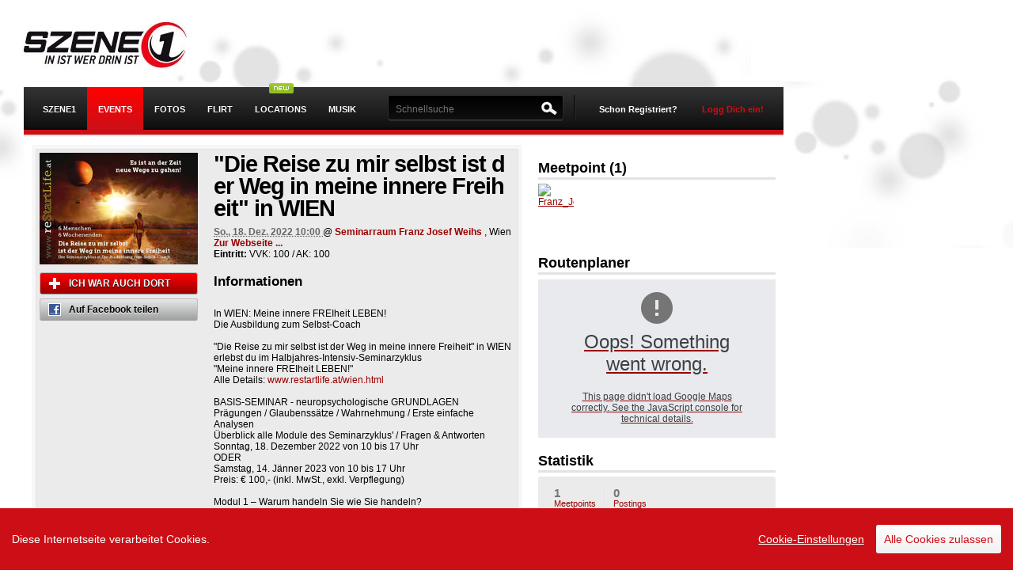

--- FILE ---
content_type: text/html; charset=UTF-8
request_url: https://www.szene1.at/event/die_reise_zu_mir_selbst_ist_der_weg_in_meine_inner_seminarraum_franz_josef_weihs_wien_18-12-2022-eid483147
body_size: 15290
content:
<!DOCTYPE html PUBLIC "-//W3C//DTD XHTML 1.0 Transitional//EN" "http://www.w3.org/TR/xhtml1/DTD/xhtml1-transitional.dtd"><html xmlns="http://www.w3.org/1999/xhtml" xml:lang="de-AT" lang="de-AT" xmlns:fb="https://www.facebook.com/2008/fbml">
    <head>
                <script src="https://static.szene1.at/js/firebase/firebase.min.js"></script>
        <script src="https://static.szene1.at/js/jquery/jquery.min.js"></script>
        <script src="https://static.szene1.at/js/jquery/jquery.cookie.js"></script>
        <script src="https://static.szene1.at/js/jquery/jquery.unveil.js"></script>
        <script src="https://static.szene1.at/js/responsive/presence.js"></script>
        <script src="https://static.szene1.at/js/jquerytools/tabs/tabs.js"></script>
        <script src="https://static.szene1.at/js/modernizr/modernizr-latest.js"></script>
        <script src="https://static.szene1.at/js/cookieconsent.js"></script>
        <script src="https://static.szene1.at/js/szene1.cookieconsent.2025-02.js"></script>
        <script src="https://cdn.id5-sync.com/api/1.0/id5-api.js"></script>
        <script src="https://imagesrv.adition.com/js/aut.js"></script>

        <script type="text/javascript">
            $.noConflict();
        </script>


        <meta http-equiv="Content-Type" content="text/html; charset=utf-8" />
<meta http-equiv="Content-Language" content="de" />
<meta name="google-site-verification" content="PRzff0LrwRc5xwQcUDWQ2-VeuwINSiMLM-HZhOS47EU" />
<meta name="author" content="Szene1.AT GmbH" />
<meta name="copyright" content="Szene1.AT GmbH" />
<meta name="robots" content="all" />

<meta property="fb:app_id" content="2739307172855146" />
<meta property="fb:admins" content="510576597"/>
<!--[if IE ]>
<meta http-equiv="X-UA-Compatible" content="IE=edge" >
<![endif]-->

<title>&quot;Die Reise zu mir selbst ist der Weg in meine innere Freiheit&quot; in WIEN - 18.12.2022 - Seminarraum Franz Josef Weihs</title><meta property="og:title" name="og:title" content=""Die Reise zu mir selbst ist der Weg in meine innere Freiheit" in WIEN - 18.12.2022 - Seminarraum Franz Josef Weihs" /><meta property="og:description" name="og:description" content="In WIEN: Meine innere FREIheit LEBEN! Die Ausbildung zum Selbst Coach Die Reise zu mir selbst ist der Weg in meine innere Freiheit in WIEN erlebst du im Halbjahres..." /><meta property="og:image" name="og:image" content="https://fsc.szene1.at/fijn/963674/fijn_963674.jpg" /><meta property="og:url" name="og:url" content="http://www.szene1.at/event/die_reise_zu_mir_selbst_ist_der_weg_in_meine_inner_seminarraum_franz_josef_weihs_wien_18-12-2022-eid483147" /><meta property="og:type" content="article" /><meta property="og:site_name" content="szene1.at" /><meta name="title" content=""Die Reise zu mir selbst ist der Weg in meine innere Freiheit" in WIEN - 18.12.2022 - Seminarraum Franz Josef Weihs" />
<meta name="description" content="In WIEN: Meine innere FREIheit LEBEN! Die Ausbildung zum Selbst Coach Die Reise zu mir selbst ist der Weg in meine innere Freiheit in WIEN erlebst du im Halbjahres..." />
<meta name="keywords" content="WIEN, Meine, FREIheit LEBEN, Die Ausbildung, Selbst Coach, Die Reise, Weg, Freiheit, WIEN, Halbjahres" />
<link rel="alternate" type="application/rss+xml" title="Szene1 Events RSS" href="/rss">
<link rel="alternate" type="application/rss+xml" title="Szene1 Sitemap" href="/sitemap.xml">
<link type="image/x-icon" rel="shortcut icon" href="https://static.szene1.at/favicon.ico" />
<link href="https://static.szene1.at/581877824030/styles/szene1/default.css" rel="stylesheet" type="text/css"/>

<!--[if lte IE 7]>
<link href="/styles/szene1/patch/iehacks.css" rel="stylesheet" type="text/css" />
<![endif]-->

<!-- headLink-->
<!-- buildStyleSheets-->
<!-- headScript-->
<!-- External Javascript from controllers, $this->js  -->
    <script type="text/javascript" src="https://static.szene1.at//js/prototype_1_7/min/prot_obfus_fixed.js"></script>
    <script type="text/javascript" src="https://static.szene1.at//js/v3_2/dist/szene1.js"></script>
    <script type="text/javascript" src="https://static.szene1.at//js/v3_2/vendor/detector.js"></script>
    <script type="text/javascript" src="https://static.szene1.at//js/translate_de.js"></script>
    <script type="text/javascript" src="https://static.szene1.at//js/v3_2/event.js"></script>
    <script type="text/javascript" src="https://apis.google.com/js/plusone.js"></script>


<!-- TODO: include fallback CSS with noscript tag -->
<!--[if (gte IE 6)&(lte IE 8)]>
  <script type="text/javascript" src="/js/v3_2/vendor/selectivizr.js"></script>
<![endif]-->

<script type="text/javascript">
//<!--
var sName = "s";document.domain = "szene1.at";var theChat = null;var Config={};Config.fac={fbAppId:2739307172855146,fbLocale:"de_DE"};Config.str={hsh:"92b07b86f4aa9605f68a178e3ecc17be",contxt:"23:",omode:"html"};
//-->
</script><!-- additionalHeaders-->
<script type="text/javascript">Stream.addContext("9:483147");</script><!-- end additionalHeaders-->

        <!-- GA_CODE -->
        

        <!-- Google tag (gtag.js) -->
        <script async src="https://www.googletagmanager.com/gtag/js?id=G-1J78FE9KS5"></script>
        <script>
            window.dataLayer = window.dataLayer || [];
            function gtag(){dataLayer.push(arguments);}
            gtag('js', new Date());

            gtag('config', 'G-1J78FE9KS5');
        </script>

                <meta name="viewport" content="width=device-width, initial-scale=1.0, maximum-scale=1.0,user-scalable=no">


                                    <link rel='stylesheet'  type="text/css" href='https://static.szene1.at/290591719775/styles/szene1/screen/responsive.css' />
                

            
            

            <script type="text/javascript">


                    var adition = adition || {};
                    adition.srq = adition.srq || []; // Load |srp|

                    (function () {

                        var script = document.createElement("script");
                        script.type = "text/javascript";
                        script.src = (document.location.protocol === "https:" ? "https:" : "http:") + "//imagesrv.adition.com/js/srp.js";
                        script.charset = "utf-8";
                        script.async = true;
                        var firstScript = document.getElementsByTagName("script")[0];
                        firstScript.parentNode.insertBefore(script, firstScript);


                    })()

                    adition.srq.push(function (api) {

                        //save a pointer to the api for reloading;
                        adition.api = api;


                        var width = window.innerWidth || document.documentElement.clientWidth;
                        api.setProfile("width", width.toString());



                        api.modules.setLoadingTimeout(3000);
                        api.registerAdfarm("ad1.adfarm1.adition.com")
                                .setProfile("sitepage", "szene1.at/ros")
                                .setProfile("region", "Oberoesterreich")
                                .setProfile("district", "Linz")
                                .setProfile("city", "Linz")
                        //.setProfile("searchterm", "Anleitung");

                        // Configure ad render slots
                        api.configureRenderSlot('superbanner').setContentunitId(3034116)
                        api.configureRenderSlot("sitebar").setContentunitId(3034118)
                        api.configureRenderSlot("sitebar-left").setContentunitId(4552139)
                        api.configureRenderSlot("mediumrectangle1").setContentunitId(3034119)
                        api.configureRenderSlot("mediumrectangle2").setContentunitId(3043463)
                        api.configureRenderSlot("understitial").setContentunitId(3888091)

                        const callback = (tcData, success) => {
                            console.log("callback ")

                            if (success && ((tcData.eventStatus === 'tcloaded') || (tcData.eventStatus === 'useractioncomplete'))) {
                                api.consentService.setGdprConsent(tcData.tcString)
                                    .setGdpr(1)
                                    .setGdprPd(1);

                                if (tcData.purpose.consents[1] === true) {
                                    api.setProfile("consent", "optin");
                                } else {
                                    api.setProfile("consent", "optout");
                                }
                                console.log("api.load().completeRendering()");
                                api.load().completeRendering();

                            } else if (success && tcData.eventStatus === 'cmpuishown') {
                                api.consentService.setGdprConsent(tcData.tcString)
                                    .setGdpr(1)
                                    .setGdprPd(1);

                                api.setProfile("consent", "unknown");
                                console.log("api.load().completeRendering()");
                                api.load().completeRendering();

                            } else {
                                console.log("error while loading cmp");
                                console.log(tcData);
                            }

                        }

                        i = 1;

                        function gettcfapi() {
                            // wait up to 5000 ms
                            if (i < 100) {
                                try {
                                    __tcfapi('addEventListener', 2, callback);
                                } catch (e) {
                                    i = i + 1;
                                    setTimeout(gettcfapi, 50);
                                }
                            } else {
                                console.log("__tcfapi not set, abort.");
                            }
                        }

                        gettcfapi();

                    })


                </script>
                <script type="text/javascript">
                  (function() {
                    // beware of scope of id5Instance and myId5
                    var myId5;
                    var id5Instance = ID5.init({partnerId: 1668}).onAvailable(function(status) {;
                      // ... do something ...
                      myId5 = status.getUserId();
                    });
                  })();
                </script>

            
        <script type='text/javascript'>
                var googletag = googletag || {};
                googletag.cmd = googletag.cmd || [];
                (function () {
                    var gads = document.createElement('script');
                    gads.async = true;
                    gads.type = 'text/javascript';
                    var useSSL = 'https:' == document.location.protocol;
                    gads.src = (useSSL ? 'https:' : 'http:') +
                            '//www.googletagservices.com/tag/js/gpt.js';
                    var node = document.getElementsByTagName('script')[0];
                    node.parentNode.insertBefore(gads, node);
                })();
        </script>

        <style>
            .ccb__edit {
                padding: 0!important;
                margin: 0 !important;
                margin-right: 15px!important;
                border: 0 !important;
                color: #fff !important;
                font-weight: 400 !important;
                text-shadow: none !important;
                text-decoration: underline!important;
            }
            .consent-give {
                padding: 10px!important;
                margin: 0 !important;
                border: 0 !important;
                color: #CC0F16 !important;
                font-weight: 400 !important;
                text-shadow: none !important;
                text-decoration: none !important;
            }
            .ccm__cheading__close {
                padding: 0!important;
                margin: 0 !important;
                border: 0 !important;
                color: #888 !important;
                font-weight: 400 !important;
                text-shadow: none !important;
                text-decoration: none!important;
            }
            .ccm__tab-trigger {
                padding-bottom: 17px !important;
                padding-left: 56px !important;
                padding-right: 35px !important;
                padding-top: 17px !important;
                margin: 0 !important;
                border: 0 !important;
                color: #333 !important;
                font-weight: 400 !important;
                text-shadow: none !important;
                text-decoration: none!important;
                width: 100% !important;
            }
            .ccm__footer #ccm__footer__consent-modal-submit, .ccm__footer .consent-give {
                padding: 13px!important;
                margin: 0 !important;
                border: 0 !important;
                background: #CC0F16 !important;
                color: #fff !important;
                font-weight: 400 !important;
                text-shadow: none !important;
                text-decoration: none !important;
            }
            .ccm__footer #ccm__footer__consent-modal-submit {
                margin-right: 10px !important;
            }
            .ccm__switch-group {
                padding: 1px 6px !important;
                margin: 0 10px !important;
                border: 0 !important;
                font-weight: 400 !important;
                text-shadow: none !important;
                text-decoration: none !important;
                background: none!important;
                width: 40px!important;;
                height: 20px!important;;
            }
        </style>

        <script async src="https://pagead2.googlesyndication.com/pagead/js/adsbygoogle.js?client=ca-pub-3655090599741652" crossorigin="anonymous"></script>

    </head>
    <body id="szene1" class=" event-detail-page "  >


        
        <div id="pagewrapper" >
            <!-- start: skip link navigation -->
            <a class="skip" href="#navigation_skip" title="skip link" accesskey="1">Skip to the navigation</a><span class="hideme">.</span>
            <a class="skip" href="#content_skip" title="skip link" accesskey="2">Skip to the content</a><span class="hideme">.</span>
            <a class="skip" href="#footer_skip" title="skip link" accesskey="3">Skip to the footer</a><span class="hideme">.</span>
            <!-- end: skip link navigation -->

                        <script type='text/javascript'>
//DblxMuM('Sky');
</script><div id='sitebar-left' class=' adition-ad' style='position:fixed;top:184px;left:10%;'><script type='text/javascript'>  adition.srq.push(function(api){ api.renderSlot('sitebar-left');})</script></div><span class='DblxMuM_end'></span>            
            <!-- beginn: #page -->
            <div id="page">
                <!-- beginn: header -->
                <div id="header">
                    <div id="logo">
                        <h1><a href="/" title="Szene1.at">Szene1.at</a></h1>
                    </div>

                                            <script type='text/javascript'>
//DblxMuM('Super');
</script><div id='superbanner' class=' adition-ad' style=''><script type='text/javascript'>  adition.srq.push(function(api){ api.renderSlot('superbanner');})</script></div><span class='DblxMuM_end'></span>                    
                </div>
                <!-- end: header -->
                <!-- beginn: #navigation -->
                <a id="navigation_skip" name="navigation"></a>
                <div id="navigation_wrapper">
                    <div id="navigation">
                        <div id="menu-button" style="display: none;"><span class="bar"></span><span class="bar"></span><span class="bar"></span></div>
                        <div id="navigation_main" class="clearfix">
    <form action="" name="szene1_mainlogout" method="post" id="szene1_mainlogout">
                        <input type="hidden" value="1" name="logout_do" />
    </form>
    <ul id="nav">

        
        <h3>Menu</h3>

        
        <li  class=" home mobile"  >
            <a id="menu1" href="/" class=" start" ><span class="mobile-only">Startseite</span><span class="desktop-only">Szene1</span></a>
            <ul>
                <li><a href="/search/user/online" >Online User</a></li>
                <li class=""><a href="/search" >Suche</a></li>
                <li><a href="/search/user" >Usersuche</a></li>
                <li class=""><a href="http://forum.szene1.at" target="_blank">Forum</a></li>
                <li><a href="/community/groups" >Gruppen</a></li>
                <li><a href="https://www.szene1.at/hauraus" >Kleinanzeiger</a></li>
                <li><a href="/community/horoscope" >Horoskop</a></li>
                <li><a href="/partyfun/?ref=sm">Fun</a></li>
                <li><a href="/sprueche/?ref=sm">Sprüche</a></li>
            </ul>
        </li>

                <li class="selected events mobile"  >
            <a id="menu2" class="selected events mobile" href="/events">Events</a>
            <ul>
                <li class="mobile"><a href="/events/freikarten" >Freikarten</a></li>
                <li><a href="/eventcenter" >Event eintragen</a></li>
                <!--				<li><a href="/tv" >Szene1.Tv</a></li> -->
                <li><a href="/scotty" >&Ouml;BB Anfahrt</a></li>
            </ul>
        </li>



                <li class=" photos mobile" >
            <a id="menu3"	class=" photos" href="/photos">Fotos</a>
        </li>


                <li class=" flirtfinder mobile">
            <a id="menu5"	class=" flirtfinder " href="/flirtfinder/?ref=mm">Flirt</a>
            <ul>
                <li><a href="/flirtfinder/?ref=sm">Flirtfinder</a></li>
                <li class="mobile" ><a href="/search/usersingle/?sfind=true&ref=mainmenu&searchAge=18&searchAgeTo=29&searchOnlineUser=yes&searchUserpic=yes&searchLovestate=1,5,6,7,9,12" >Online Singles</a></li>
                <li class="mobile" ><a href="/search/usersingle/?sfind=true&ref=mainmenu&searchAge=18&searchAgeTo=29&searchOnlineUser=yes&searchUserpic=yes&searchLovestate=1,5,6,7,9,12" >Singlesuche</a></li>
            </ul>
        </li>

                <li  class="" >
            <div class="status_new" style="position:absolute; top:-5px; right:30px; left:auto;"></div>
            <a  class="" href="/locations" >Locations</a>
        </li>


                <li class=" musik mobile"><a id="menu4" class=" musik" href="/musik/?ref=mm ">Musik</a></li>

                <li class=" locations mobile mobile-only"><a id="menu25"	class=" locations" href="/locations">Locations</a></li>

        <li class="more mobile mobile-only ">
            <h3 class="expandable-label">Mehr <span class="expandable-handle"></span></h3>

            <ul class="expandable-content">
                <li class="mobile" ><a href="/search/user/online" >Online User</a></li>
                <li class="mobile" ><a href="/search/user" >Usersuche</a></li>
                <li class="mobile" ><a href="/community/groups" >Gruppen</a></li>
                <li class="mobile" ><a href="/community/advertisement" >Kleinanzeiger</a></li>
                <li class="mobile" ><a href="/community/horoscope" >Horoskop</a></li>
            </ul>
        </li>

        



        <li class="more mobile mobile-only ">
            <h3 class="expandable-label"> <span class="expandable-handle"></span></h3>

            <ul class="expandable-content">
                <li class="mobile mobile-only " ><a href="/site/imprint" >Impressum</a></li>

            </ul>
        </li>

    </ul>
</div>
<div id="user-panel" >
        <!-- 4 testing -->
    <div id="register">
        <a href="/register" class="signin register" title="Registrierung">Schon Registriert?</a>
        <a href="/login" class="signin" id="signin-op" title="Login">Logg Dich ein!</a>
    </div>
    <div id="menu-signin">
        <form method="post" id="szene1_mainlogin" name="szene1_mainlogin" class="box-form" action="" onsubmit="Login.doLogin(this.id);" >
            <p>
                <label for="szene1_login_user">Username/Email</label>
                <input id="szene1_mainlogin_user" name="szene1_login_user" value="" title="username" tabindex="4" type="text" />
            </p>
            <p>
                <label for="szene1_login_pass">Password</label>
                <input id="szene1_mainlogin_pass" name="szene1_login_pass" value="" AUTOCOMPLETE="off" title="password" tabindex="5" type="password" onfocus="Login.observeLogin('szene1_mainlogin')" />
            </p>
            <p class="remember">
                <input id="signin-submit" tabindex="6" value="LOGIN" class="button red" type="submit" />
                <input id="szene1_mainlogin_save" name="szene1_login_save" tabindex="7" value="true" checked="checked" type="checkbox" />
                <label for="szene1_mainlogin_save">Speichern</label>
                <input id="szene1_mainlogin_hash" name="szene1_login_hash" type="hidden"   value="" />
                <input  name="login_do" value="1" type="hidden" />
            </p>
            <!--<p class="facebook-login">
                <a href="/service/facebook" class="fb_login_button fb_button fb_button_large"><span class="fb_button_text">Mit Facebook anmelden</span></a>            </p>-->
            <p class="forgot">
                <a href="/password" id="resend_password_link" title="Passwort vergessen?">Passwort vergessen?</a>
            </p>
            <p class="forgot-username">
                <a href="/register" id=forgot_username_link title="Noch nicht registriert?" >Noch nicht registriert?</a>
            </p>
        </form>
    </div>
    
</div>

<div id="szene1TopSearch" >
    <form onsubmit="return false;" action="" method="post" name="szene1TopSearchForm" class="" id="szene1TopSearchForm">
        <label class="searchLabel" for="topSearchId">Suchen:</label>
                <input type="text" value="" name="s" id="topSearchId" class="szene1TopSearchField"  autocomplete="off" placeholder="Schnellsuche" />
<!--        <input type="hidden" value="user" name="szene1SearchTypeElement" id="szene1SearchType"/>
<input type="hidden" value="/community/search" name="szene1SearchUrlElement" id="szene1SearchUrl"/>-->
<!--        <input type="submit" value="" title="" alt="SUCHEN" name="submit"  onfocus="this.blur()" class="searchButton blur"/>-->
    </form>
    <div id="search-top" class="" style="display:none;padding:5px; position:absolute; top:49px; right:-8px; width:620px; z-index:1000; background:#3B3A3B;">
        <div id="sResult" >
            <div class="col">
                <h4>Events</h4>
                <div id="sr_event"></div>
            </div>
            <div class="col">
                <h4>Fotos</h4>
                <div id="sr_photo"></div>
            </div>
            <div class="col">
                <h4>User</h4>
                <div id="sr_user"></div>
            </div>
        </div>
    </div>
</div>
<span class="navline"></span>

                        <div id="navigation-logo" style="display: none;">
                            <a href="/" title="Szene1.at"></a>
                        </div>
                    </div>
                    <div id="menu-help-bubble" style="display: none;">
                        <p>Das <b>Hauptmenu (Fotos, Events, Flirtfinder, ...)</b> findest du links oben, wenn du auf das Menuicon / Szene1 Logo tippst.
                        </p>
                        <a class="close-button">Close</a>
                    </div>
                </div>

                <!-- end: #navigation -->

                <!-- beginn: #content -->
                <a id="content_skip" name="content"></a>
                <div id="notifications"></div>                <!-- notification for ie 6+7 users -->
                				<!--[if lt IE 8]>
					 <script type="text/javascript">
					// menu selection
					$(document).observe("dom:loaded", function() {
						$('nav').childElements().each(function(element) {
							//console.log(element);
							$(element).observe('mouseover', function(e) {
					//			var ele = Event.findElement(e);
								element.addClassName('sfhover');
								});
							$(element).observe('mouseout', function(e) {
								element.removeClassName('sfhover');
							});
						});

					});
					/** end menu */
	 
					 function close_ob_Box() {
						$("ob_browser_update").remove();
						return false;
						}
					 function ob_seen() {
						close_ob_Box();
						new Ajax.Request('/scripts/ob_seen.php', {
						method: 'post'
						});
					 }
					 </script>
                <div class="box-dynamic highlight" id="ob_browser_update" style="margin-bottom:0px;width:950px;">
                                    <a class="icon-16-delete float-r" title="Close" href="#" onclick="ob_seen();"></a>
                                    <h2>Du verwendest einen veralteten und unsicheren Browser!</h2>
                               <div class="box-body clearfix">
                                   <style>
                                       #browserwahl{margin-top:10px;}
                                       #browserwahl li{float:left; display:inline;width: 150px;margin-right: 20px; padding:5px; height:180px;}
                                       #browserwahl li img{display:block; margin-bottom:10px;}
                                       #browserwahl .descr{display:block; height:80px;}
                                       #browserwahl .moreinfo{margin-bottom:10px;display:block; }
                                   </style>
                                   <span class="attention">Internet Explorer Versionen 6 und 7 werden von vielen Websiten
																				und auch von Szene1 nicht mehr unterstützt. Installiere einen der
																				vorgeschlagenen Browser um das moderne Internet sicher und problemlos nutzen zu können.
                                   </span>
                                   <ul id="browserwahl">
                                       <li><img src="/images/default/browser/Google_Chrome.png" alt="Google Chrome"/>
                                           <span class="descr">Ein schneller, neuer Browser von Google. Jetzt testen!</span>
                                           <span class="moreinfo">
                                               <a class="form_btn" target="_blank" href="http://www.google.com/chrome/intl/de/browserchoice/index.html" title="Google Chrome Information">Weitere Informationen</a>
                                           </span>
                                       </li>
                                       <li><img src="/images/default/browser/Mozilla_Firefox.png" alt="Mozilla Firefox"/>
                                           <span class="descr">Ihre Sicherheit hat höchste Priorität für Firefox. Firefox ist kostenlos, übernimmt nicht Ihren Computer und schützt Ihre Privatsphäre.</span>
                                           <span class="moreinfo">
                                               <a class="form_btn" target="_blank" href="http://browserchoice.mozilla.com/lang/de" title="Mozilla Firefox Information">Weitere Informationen</a>
                                           </span>
                                       </li>
                                       <li><img src="/images/default/browser/Opera_Webbrowser.png" alt="Opera WEbbrowser"/>
                                           <span class="descr">Der schnellste Browser der Welt. Sicher, leistungsstark und benutzerfreundlich mit ausgezeichnetem Datenschutz.</span>
                                           <span class="moreinfo">
                                               <a class="form_btn" target="_blank" href="http://www.opera.com/portal/choice/?language=de" title="Opera Webbrowser Information">Weitere Informationen</a>
                                           </span>
                                       </li>
                                       <li><img src="/images/default/browser/Safari.jpg" alt="Safari Apple WEbbrowser"/>
                                           <span class="descr">Safari für Windows von Apple. Der innovativste Browser der Welt.</span>
                                           <span class="moreinfo">
                                               <a class="form_btn" target="_blank" href="http://www.apple.com/de/safari/what-is.html?CID=APP-IE-EUDE-Safari-L1&cp=APP-IE-Safari-DE-L1" title="Safari Apple WEbbrowser Information">Weitere Informationen</a>
                                           </span>
                                       </li>
                                       <li><img src="/images/default/browser/Windows_Internet_Explorer_8" alt="Windows Internet Explorer 8"/>
                                           <span class="descr">Speziell für mehr Datenschutz und sicheres Surfen im Internet entwickelt. Kostenlos von Microsoft!</span>
                                           <span class="moreinfo">
                                               <a class="form_btn" target="_blank" href="http://www.microsoft.com/windows/internet-explorer/choice/default.aspx?lang=german" title="Windows Internet Explorer 8 Information">Weitere Informationen</a>
                                           </span>
                                       </li>
                                   </ul>
                               </div>

                </div>
               <![endif]-->
				
                <div id="content">

                    

                    <div class="yui-t6">	<div class="yui-main">          <div class="yui-b"><div id="94ac11e_2573" class="box-dynamic highlight" style="">
<div id="94ac11e_2573_body" class="box-body clearfix" >
<div class="flyercontainer">
				<div class="thumb-big">    <img id="eventFlyerThumb" src="https://fsc.szene1.at/fijt/963674/fijt_963674.jpg" style="cursor:pointer" onclick="uimage('https://fsc.szene1.at/fijn/963674/fijn_963674.jpg', this.alt)"  border="0" width="200" alt=""Die Reise zu mir selbst ist der Weg in meine innere Freiheit" in WIEN@Seminarraum Franz Josef Weihs" /><script language="javascript" type="text/javascript">
var currentId = 1;
function switchThumb(id) {
    image_thumb_urls = new Array;
image_thumb_urls[1] = "https://fsc.szene1.at/fijt/963674/fijt_963674.jpg";
    image_urls = new Array;
image_urls[1] = "https://fsc.szene1.at/fijn/963674/fijn_963674.jpg";
    $("eventFlyerThumb").src = image_thumb_urls[id];
    $("eventFlyerThumb").setAttribute('onclick','uimage("'+ image_urls[id]+'", this.alt)')
    $("eventFlyer").href = image_urls[id];
    $("eventFlyerZoom").href = image_urls[id];
    $("eventFlyerNavi"+currentId).removeClassName("ICON24_RW_PAGE");
    $("eventFlyerNavi"+currentId).addClassName("ICON24_BW_PAGE");
    $("eventFlyerNavi"+id).removeClassName("ICON24_BW_PAGE");
    $("eventFlyerNavi"+id).addClassName("ICON24_RW_PAGE");
    currentId = id;
}
</script>
</div>
				<div class="btncontainer"><a href="/register/ad/meetpoint" onclick="Login.doAjaxLogin();return false;" class="button red" title="ICH WAR AUCH DORT"><span class="icon-16-plus">&nbsp;</span>ICH WAR AUCH DORT</a><a href="https://www.facebook.com/sharer.php?u=http://www.szene1.at/event/die_reise_zu_mir_selbst_ist_der_weg_in_meine_inner_seminarraum_franz_josef_weihs_wien_18-12-2022-eid483147"
						 class="button"
						 target="_blank"
						 title=""Die Reise zu mir selbst ist der Weg in meine innere Freiheit" in WIEN share" ><span class="icon-16-facebook">&nbsp;</span>Auf Facebook teilen</a><div class="float-l mt"><g:plusone count="true" size="medium"></g:plusone></div><div class="eventLikeButton clearfix float-l" style="margin-top:5px;"><iframe src="https://www.facebook.com/plugins/like.php?href=http://www.szene1.at/event/die_reise_zu_mir_selbst_ist_der_weg_in_meine_inner_seminarraum_franz_josef_weihs_wien_18-12-2022-eid483147&amp;layout=button_count&amp;action=like" scrolling="no" frameborder="0" style="border:none; overflow:hidden; width:115px;height:30px" allowTransparency="true"></iframe></div></div>
</div><div class="vevent" style="margin-left:220px;margin-bottom:10px;">
	<h1 class="summary">"Die Reise zu mir selbst ist der Weg in meine innere Freiheit" in WIEN</h1>
	<p>
		<abbr class="dtstart" title="2022-12-18 10:00:00">So., 18. Dez. 2022 10:00
		</abbr>
		<span class="location">
						@ <a class="url" href="/event/483147/location"
				 title="Seminarraum Franz Josef Weihs" >Seminarraum Franz Josef Weihs</a>
						, Wien
		</span>
	</p><p><span>
		<a href="https://restartlife.at/wien.html" target="_blank" title="Zur Webseite ..." ><strong>Zur Webseite ...</strong></a>
	</span><br/><span class="entry"><strong>Eintritt:</strong> VVK: 100 / AK: 100</span></p><div  class="box-dropdown" >
		<h2>Informationen</h2><div id="event_description" ><br/>In WIEN: Meine innere FREIheit LEBEN!<br />Die Ausbildung zum Selbst-Coach<br /><br />&#34;Die Reise zu mir selbst ist der Weg in meine innere Freiheit&#34; in WIEN<br />erlebst du im Halbjahres-Intensiv-Seminarzyklus<br />&#34;Meine innere FREIheit LEBEN!&#34;<br />Alle Details: <a href="http://www.restartlife.at/wien.html" title="http://www.restartlife.at/wien.html" target="_blank">www.restartlife.at/wien.html</a> <br /><br />BASIS-SEMINAR - neuropsychologische GRUNDLAGEN<br />Prägungen / Glaubenssätze / Wahrnehmung / Erste einfache Analysen<br />Überblick alle Module des Seminarzyklus&#39; / Fragen & Antworten<br />Sonntag, 18. Dezember 2022 von 10 bis 17 Uhr<br />ODER<br />Samstag, 14. Jänner 2023 von 10 bis 17 Uhr<br />Preis: € 100,- (inkl. MwSt., exkl. Verpflegung)<br /><br />Modul 1 – Warum handeln Sie wie Sie handeln?<br />Modul 2 – Raus aus den alten Mustern<br />Modul 3 – Ein Nein bleibt ein Nein!<br />Modul 4 – Gefühle erfolgreich navigieren!<br />Modul 5 – Selbstwert trifft Selbstverantwortung<br />Modul 6 – Liebe dich selbst und du liebst das Leben!<br /><br />Danach kannst du:<br />Mit innerer Sicherheit FREI LEBEN,<br />Deine innere Freiheit leben,<br />Dich selbst l(i)eben und<br />Gesund, entspannt und glücklich durchstarten!<br /><br />Buchung:<br />Sie buchen das BASISSEMINAR - neuropsychologische GRUNDLAGEN in WIEN direkt per E-Mail an reStart Life unter <a href="https://restartlife.at/kontakt.html" title="https://restartlife.at/kontakt.html" target="_blank">https://restartlife.at/kontakt.html</a> oder +43 676 555 99 42<br /><br />Inhalte der einzelnen Module siehe:<br />Das reStart Life-Programm <a href="http://www.restartlife.at/programm.html" title="http://www.restartlife.at/programm.html" target="_blank">www.restartlife.at/programm.html</a><br /><br />„Nicht das Erzählte reicht, sondern das Erreichte zählt!“<br />Damit meine Kunden Verbesserungen umsetzen können, ist es mein Job für Klarheit zu Sorgen. Klarheit in der Ausrichtung, Klarheit in der Sprache und Klarheit im Tun.<br />Meine Seminare und Workshops helfen zu Tun und Umzusetzen und sind keine „blumigen Konzepte“ oder „heiße Luft Reden“.<br /><br />Das reStart Life - Programm gibt es seit 2012 auch in Seminarform und hat den Titel &#34;FREI LEBEN!&#34;.<br />Es dauert insgesamt 6 x 2 Tage (am Wochenende) für die Module 1 - 6.<br />Die Teilnehmerzahl ist auf durchschnittlich 6 Menschen beschränkt, um die entsprechenden individuellen Ent-Wicklungen auch erreichen zu können.<br /><br />Die aktuellen Termine für alle Module finden Sie hier:<br />Termine in WIEN<br /><a href="https://restartlife.at/wien.html" title="https://restartlife.at/wien.html" target="_blank">https://restartlife.at/wien.html</a> <br /><br />Sie haben volle Freiheit in Ihrer Entscheidung, wie weit Sie dieses Modul-Seminar besuchen wollen. Sie buchen und bezahlen jedes Modul einzeln. Die Anmeldung für das nächste Modul erfolgt erst, nachdem Sie das vorhergehende absolviert haben. <br /><br />&#34;Dieser Seminarzyklus ist das wirksamste Programm für die wunschgemäße Entwicklung Ihres Lebens!&#34;<br />Weitere Erfahrungsberichte: <a href="http://www.restartlife.at/erfahrungen.html" title="http://www.restartlife.at/erfahrungen.html" target="_blank">www.restartlife.at/erfahrungen.html</a><br /><br />Veranstaltungsort für die Seminare in WIEN ist der:<br />Seminarraum Franz Josef Weihs<br />Töllergasse 42/1/29<br />1210 Wien <br /><a href="http://www.restartlife.at/kontakt.html" title="http://www.restartlife.at/kontakt.html" target="_blank">www.restartlife.at/kontakt.html</a><br /><br />Da die Module aufeinander aufbauen, ist ein Quereinstieg nach dem 1. Modul nicht mehr möglich.<br />(Ausnahmen kann es geben, wenn Sie einen Zyklus nicht beendet haben und alle Teilnehmer der aktuellen Gruppe damit einverstanden sind.)<br /><br /><br />Seminar für Lebensentwicklung<br />Franz Josef Weihs<br />Töllergasse 42/1/29<br />1210 Wien<br />Tel. 0676 555 99 42<br /><a href="http://www.reStartLife.at" title="http://www.reStartLife.at" target="_blank">www.reStartLife.at</a><br />E-Mail unter <a href="https://restartlife.at/kontakt.html" title="https://restartlife.at/kontakt.html" target="_blank">https://restartlife.at/kontakt.html</a><br />Impressum unter <a href="https://restartlife.at/impressum.html" title="https://restartlife.at/impressum.html" target="_blank">https://restartlife.at/impressum.html</a><br /><br /></div></div></div >
 </div>
</div>
<div id="86942cfc9_8386" class="box-dynamic " style="">
<h3></h3><div id="86942cfc9_8386_body" class="box-body clearfix" >
<div data-display='plista_widget_outstream'></div><script type='text/javascript'>(function(p,f,t){t=t||'outstream';var s,g,d,x,n='script',a='data-display',m='PLISTA_OUTSTREAM',w=window;try{x=w.frameElement;w=x?w.top:w;if(x){d=w.document.createElement('div');d.setAttribute(a,'plista_widget_'+t);x.parentNode.insertBefore(d,x);}}catch(e){}if(!w[m]){w[m]={publickey:p,widgets:[t],dataMode:a,noCache:true,oncomplete:f,onwidgetinit:function(d){this.passback=!d.items.length}};s=w.document.createElement(n);g=w.document.getElementsByTagName(n)[0];s.async=true;s.type='text/javascript';s.src=(w.location.protocol==='https:'?'https:':'http:')+'//static.plista.com/async/'+m+'.js';g.parentNode.insertBefore(s,g);}}('60b61d3dbb8c1e3b8fe0628d', function() {if (this.passback) {/*passback code here*/}}));var i = '%i';</script><div class="wall-form clearfix"><form  method="post" accept-charset="UTF-8" class="box-form" id="wall_form" onsubmit="return false;">
                        <img style="width: 45px;  height: 45px; float: left" src="/images/szene1/icons/no-user-pic.jpg" />
                        <input type="submit" name="" value="Veröffentlichen" class="button float-r wall-button" id="wall-post-submit" />
                        <textarea id="wall-publish-text" name="wall-text" class="input" data-placeholder="Neuer Beitrag ..." ></textarea>
				<input type="hidden" name="wall-publish-text-value">
                        <span id="wall-privacy" class="textarea clearfix" 
			style="display:none;">
                        Sichtbar für <select name="wall-publish-priv" id="wall-publish-priv"><option value="0" selected="selected">Alle</option><option value="1">Freunde</option></select>
<input type="checkbox" name="wall-publish-ownwall" value="1" class="mt" id="wall-publish-ownwall" />
                        <label for="wall-publish-ownwall" class="name">Nicht auf meine Userpage</label>
                        </span>
                        <input type="hidden" name="wall-publish-geo-value" value="" id="wall-publish-geo-value" />
                        <input type="hidden" name="gfk" value="a760c48f2bdf622fa3" id="gfk" />
</form>
</div><ul id="userpage_wall" class="wall-list" style="margin-bottom:20px;"><li class="clearfix"><div class="wall-list-container timeline TimelineEvent_Meetpoint"><div class="wall-list-container test"><a
						title="Franz_Josef_Weihs"
						data-quickpage="/ajax/quickpage/user/Franz_Josef_Weihs"
						class="thumb"
						href="/user/Franz_Josef_Weihs/">
						<img alt="Franz_Josef_Weihs" class="lazy-load" src="/images/szene1/icons/no-user-pic.jpg" data-src="https://fsc.szene1.at/uptn/1217040/00000000000000/uptn_1217040.jpg" />
						</a><span class="wall-list-content"><a data-quickpage="/ajax/quickpage/user/Franz_Josef_Weihs"
                                                                title="Franz_Josef_Weihs"
                                                                class="user-name"
                                                                href="/user/Franz_Josef_Weihs/">
                                                                        Franz_Josef_Weihs</a>  <i>hat am <a href="/event/die_reise_zu_mir_selbst_ist_der_weg_in_meine_inner_seminarraum_franz_josef_weihs_wien_18-12-2022-eid483147">"Die Reise zu mir selbst ist der Weg in meine innere Freiheit" in WIEN</a> teilgenommen.</i><br /><ul class="default-list"></ul></span></div></li></ul><div id="addContent"></div><script type="text/javascript">new Timeline("userpage_wall",{"offset":false,"oType":9,"oId":"483147","type":"feed","filter":["news","activity"],"limit":15});</script>
 </div>
</div>
          </div>      </div>	<div class="yui-b"><div id="dded1e3ca_8509" class="box-dynamic adBannerContainer" style="">
<div id="dded1e3ca_8509_body" class="box-body clearfix" >
<script type='text/javascript'>
//DblxMuM('Medium');
</script><div id='mediumrectangle1' class=' adition-ad' style=''><script type='text/javascript'>  adition.srq.push(function(api){ api.renderSlot('mediumrectangle1');})</script></div><span class='DblxMuM_end'></span>
 </div>
</div>
<div id="dd85b0_4459" class="box-dynamic " style="">
<h3><a href="/event/die_reise_zu_mir_selbst_ist_der_weg_in_meine_inner_seminarraum_franz_josef_weihs_wien_18-12-2022-eid483147/meetpoint" title="">Meetpoint (<span class="mp_cnt">1</span>)</a></h3><div id="dd85b0_4459_body" class="box-body clearfix" >
    <ul class="event-meetpoint-list" id="event_meetpoint_483147"><li class="user "><a href="/user/Franz_Josef_Weihs" title="Franz_Josef_Weihs"data-quickpage="/ajax/quickpage/user/Franz_Josef_Weihs" ><img src="https://fsc.szene1.at/uptn/1217040/00000000000000/uptn_1217040.jpg" alt="Franz_Josef_Weihs" border="0" /><div class="name">Franz_Josef_Weihs</div></a></li>    </ul><div id="SCAOMeetpointPanel_9_483147">
    <form name="SCAOMeetpointPanelForm_9_483147" id="SCAOMeetpointPanelFormId_9_483147" action="https://www.szene1.at/event/die_reise_zu_mir_selbst_ist_der_weg_in_meine_inner_seminarraum_franz_josef_weihs_wien_18-12-2022-eid483147" method="post">
        <input type="hidden" name="SCAOAddOnTypeId_9_483147" value="9" />
        <input type="hidden" name="SCAOAddOnId_9_483147" value="483147" />
        <input type="hidden" name="SCAOLink_9_483147" value="http://www.szene1.at/event/die_reise_zu_mir_selbst_ist_der_weg_in_meine_inner_seminarraum_franz_josef_weihs_wien_18-12-2022-eid483147" />
        <input type="hidden" name="SCAOId" value="9_483147" />
        <input type="hidden" name="SCAOType" value="Meetpoint" />
        <input type="hidden" name="SCAOAct" id="SCAOActId" value="" />
    </form>
</div>

 </div>
</div>
<div id="e69556c_2597" class="box-dynamic adBannerContainer" style="">
<div id="e69556c_2597_body" class="box-body clearfix" >
<script type='text/javascript'>
//DblxMuM('Medium2');
</script><div id='mediumrectangle2' class=' adition-ad' style=''><script type='text/javascript'>  adition.srq.push(function(api){ api.renderSlot('mediumrectangle2');})</script></div><span class='DblxMuM_end'></span>
 </div>
</div>
<div id="2b74c2a960a_3948" class="box-dynamic " style="">
<h3><a href="/event/die_reise_zu_mir_selbst_ist_der_weg_in_meine_inner_seminarraum_franz_josef_weihs_wien_18-12-2022-eid483147/drive" title="Routenplaner" >Routenplaner</a></h3><div id="2b74c2a960a_3948_body" class="box-body clearfix" >
<a href="/event/die_reise_zu_mir_selbst_ist_der_weg_in_meine_inner_seminarraum_franz_josef_weihs_wien_18-12-2022-eid483147/drive" title="Seminarraum Franz Josef Weihs"><div id="location-map" style="height: 200px;"></div></a>
        <script>
                    function initialize() {

                        var locationCoordinates = new google.maps.LatLng(48.257908, 16.420601);
                        var mapOptions = {
                            zoom: 14,
                            center: locationCoordinates,
                            draggable: false,
                            disableDefaultUI: true,
                            scrollwheel: false

                        };


                        var map = new google.maps.Map(document.getElementById('location-map'), mapOptions);

                        var marker = new google.maps.Marker({
                            position: locationCoordinates,
                            map: map,
                            title: 'Seminarraum Franz Josef Weihs'
                        });

                    }

                    function loadScript() {
                        var script = document.createElement('script');
                        script.type = 'text/javascript';
                        script.src = 'https://maps.googleapis.com/maps/api/js?key=AIzaSyCtr7YYPlhzMvnHHCPVFBai7NdfXgsQxJY&v=3.exp&sensor=false&callback=initialize';
                        document.body.appendChild(script);
                    }
                    window.onload = loadScript;
        </script>
        
 </div>
</div>
<div id="8293a4e0_8830" class="box-dynamic " style="">
<h3>Statistik</h3><div id="8293a4e0_8830_body" class="box-body clearfix" >
<ul class="stats clearfix"><li>
				<a href="/event/die_reise_zu_mir_selbst_ist_der_weg_in_meine_inner_seminarraum_franz_josef_weihs_wien_18-12-2022-eid483147/meetpoint" class="count">
					<strong class="mp_cnt">1</strong>Meetpoints</a>
				</li><li>
				<a href="/event/die_reise_zu_mir_selbst_ist_der_weg_in_meine_inner_seminarraum_franz_josef_weihs_wien_18-12-2022-eid483147/comments" class="count">
					<strong>0</strong>Postings</a>
				</li></ul>
 </div>
</div>
	</div></div>
<script type="text/javascript">
    dataLayer.push({
        'Event-ID': '483147',
        'Location-ID': '126987',
    });
</script>


                <link type="text/css" rel="stylesheet" href="/js/video-js/video-js.css" />
                <script src="https://static.szene1.at/287888576996/js/video-js/video.js"></script>
                <script src="https://static.szene1.at/63243699119/js/videojs-youtube/youtube.js"></script>
                <script src="https://static.szene1.at/571668809491/js/responsive/videos-inline.js"></script>

            

                    <div class="clearme"></div>


                </div>
                <!-- end: #content -->

                <!-- beginn: #footer -->
                
                <a id="footer_skip" name="footer"></a>
                <div id="footer"><div class="box-dynamic" >
	<h4>Sitemap</h4>
	<ul id="sitemap" class="clearfix">
		<li><a href="/" title="Home">Szene1</a></li>
      <li><a href="/sitemap" title="Sitemap">Sitemap</a></li>
		<li><a href="/search">Suche</a></li>
		<li><a href="/search/user">User-Suche</a></li>
		<li><a href="/events">Events</a></li>
		<li><a href="/photos">Fotos</a></li>
		<li><a href="/neighborhood"  >Umgebung</a></li>
		<li><a href="/locations"  >Locations</a></li>
		<li><a href="/events/add"  >Event eintragen</a></li>
		<li><a href="/search/events/freikarten,upcoming"  >Freikarten</a></li>
		<li><a href="/search/event/gutscheine,upcoming"  >Gutscheine</a></li>
		<li><a href="/search/events/top"  >Top Events</a></li>
		<li><a href="/locations/add_location"  >Location eintragen</a></li>
		<li><a href="/tv">Szene1.TV</a></li>
		<li><a href="/community/forum"  target="_blank" >Forum</a></li>
		<li><a href="/community/advertisement"  >Kleinanzeiger</a></li>
		<li><a href="/community/groups"  >Gruppen</a></li>
		<li><a href="/community/horoscope"  >Horoskop</a></li>
		<li><a href="/sprueche"  >Spr&uuml;che</a></li>
		<li><a href="/games"  >Spiele</a></li>
	</ul>
</div>
<div class="box-dynamic"><h4>Tags</h4>
	<ul class="tags clearfix">
      <li><a rel="tag" href="/events/party" title="Party">Party</a></li>
      <li><a rel="tag" href="/events/die-party" title="Die Party">Die Party</a></li>
      <li><a rel="tag" href="/events/party-party" title="Party Party">Party Party</a></li>
      <li><a rel="tag" href="/events/festival" title="Festival">Festival</a></li>
      <li><a rel="tag" href="/photos/festival" title="Festival Fotos">Festival Fotos</a></li>
      <li><a rel="tag" href="/events/festivals" title="Festivals">Festivals</a></li>
      <li><a rel="tag" href="/events/veranstaltung" title="Veranstaltung">Veranstaltung</a></li>
      <li><a rel="tag" href="/photos/veranstaltung" title="Veranstaltung Fotos">Veranstaltung Fotos</a></li>
      <li><a rel="tag" href="/photos/2012" title="Veranstaltungen 2012">Veranstaltungen 2012</a></li>
      <li><a rel="tag" href="/events/nova-rock" title="Nova Rock">Nova Rock</a></li>
      <li><a rel="tag" href="/photos/nova-rock" title="Nova Rock Fotos">Nova Rock Fotos</a></li>
      <li><a rel="tag" href="/events/frequency" title="Frequency">Frequency</a></li>
      <li><a rel="tag" href="/photos/frequency" title="Frequency Fotos">Frequency Fotos</a></li>
      <li><a rel="tag" href="/events/wien" title="Events Wien">Events Wien</a></li>
      <li><a rel="tag" href="/photos/wien" title="Fotos Wien">Fotos Wien</a></li>
      <li><a rel="tag" href="/events/salzburg" title="Events Salzburg">Events Salzburg</a></li>
      <li><a rel="tag" href="/photos/salzburg" title="Fotos Salzburg">Fotos Salzburg</a></li>
      <li><a rel="tag" href="/events/steiermark" title="Events Steiermark">Events Steiermark</a></li>
      <li><a rel="tag" href="/photos/steiermark" title="Fotos Steiermark">Fotos Steiermark</a></li>
      <li><a rel="tag" href="/events/tirol" title="Events Tirol">Events Tirol</a></li>
      <li><a rel="tag" href="/photos/tirol" title="Fotos Tirol">Fotos Tirol</a></li>
      <li><a rel="tag" href="/events/niederösterreich" title="Events Niederösterreich">Events Niederösterreich</a></li>
      <li><a rel="tag" href="/photos/niederösterreich" title="Fotos Niederösterreich">Fotos Niederösterreich</a></li>
      <li><a rel="tag" href="/events/vorarlberg" title="Events Vorarlberg">Events Vorarlberg</a></li>
      <li><a rel="tag" href="/photos/vorarlberg" title="Fotos Vorarlberg">Fotos Vorarlberg</a></li>
      <li><a rel="tag" href="/events/burgenland" title="Events Burgenland">Events Burgenland</a></li>
      <li><a rel="tag" href="/photos/burgenland" title="Fotos Burgenland">Fotos Burgenland</a></li>
      <li><a rel="tag" href="/events/kärnten" title="Events Kärnten">Events Kärnten</a></li>
      <li><a rel="tag" href="/photos/kärnten" title="Fotos Kärnten">Fotos Kärnten</a></li>
      <li><a rel="tag" href="/events/oberösterreich" title="Events Oberösterreich">Events Oberösterreich</a></li>
      <li><a rel="tag" href="/photos/oberösterreich" title="Fotos Oberösterreich">Fotos Oberösterreich</a></li>
      <li><a rel="tag" href="/events/das-festival" title="Das Festival">Das Festival</a></li>
		
	</ul>
<!--		<div class="more-link"><a href="https://www.szene1.at/tags">Mehr</a></div>-->
</div>
<div class="box-dynamic"><h4>Top Events</h4>
	<ul class="tags clearfix">
		<li><a rel="tag" href="/event/metra_hornig_areal_graz_6-2-2026-eid485804" title="Metra - " >Metra - </a></li><li><a rel="tag" href="/event/metra_hornig_areal_graz_6-2-2026_3-eid485803" title="Metra - " >Metra - </a></li><li><a rel="tag" href="/event/fadi26_faschingsumzug_faschingsparty_schwanenstadt_faschingsumzug_schwanenstadt_schwanenstadt_17-2-2026-eid485781" title="FADI26 - Faschingsumzug & Faschingsparty Schwanenstadt" >FADI26 - Faschingsumzug & Faschingsparty Schwanenstadt</a></li><li><a rel="tag" href="/event/die_ultimative_ue30_party_gspusi_dein_tanz_flirtlokal_voecklabruck_31-1-2026-eid485751" title="Die Ultimative Ü30 Party" >Die Ultimative Ü30 Party</a></li><li><a rel="tag" href="/event/ready_for_the_weekend_at_2000s_2010s_club_the_loft_wien_17-1-2026-eid485714" title="Ready for the Weekend at 2000s & 2010s Club" >Ready for the Weekend at 2000s & 2010s Club</a></li><li><a rel="tag" href="/event/party_night_jedermann_schwanenstadt_10-1-2026_1-eid485668" title="Party Night" >Party Night</a></li><li><a rel="tag" href="/event/back_to_the_90%60s_die_party_zeitreise_clubbing_arena_sankt_georgen_im_attergau_10-1-2026-eid485775" title="Back to the 90`s - Die Party & Zeitreise" >Back to the 90`s - Die Party & Zeitreise</a></li><li><a rel="tag" href="/event/excalibur_der_letzte_tanz_excalibur_hartberg_10-1-2026-eid485789" title="Excalibur - Der Letzte Tanz!" >Excalibur - Der Letzte Tanz!</a></li><li><a rel="tag" href="/event/club_7_carneval_die_fette_faschings_fete_club_7_tanzschule_hippmann_wels_7-2-2026_1-eid485777" title="CLUB 7 Carneval - Die fette Faschings-Fete" >CLUB 7 Carneval - Die fette Faschings-Fete</a></li><li><a rel="tag" href="/event/masters_of_hardcore_vaz_st_poelten_sankt_poelten_14-2-2026_2-eid485785" title="Masters of Hardcore" >Masters of Hardcore</a></li><li><a rel="tag" href="/event/90ies_2000s_club_champagne_supernova_the_loft_wien_10-1-2026-eid485713" title="90ies & 2000s Club: Champagne Supernova!" >90ies & 2000s Club: Champagne Supernova!</a></li><li><a rel="tag" href="/event/die_lange_nacht_der_landjugend_2026_messegelaende_wels_wels_3-1-2026_1-eid485759" title="Die lange Nacht der Landjugend 2026" >Die lange Nacht der Landjugend 2026</a></li><li><a rel="tag" href="/event/suedwind_strassenfest_altes_akhuni_campus_wien_30-5-2026_1-eid485757" title="Südwind Straßenfest" >Südwind Straßenfest</a></li><li><a rel="tag" href="/event/dmx_live_the_pump_volksgarten_clubdisco_wien_innere_stadt_23-9-2005-eid22584" title="DMX Live The Pump" >DMX Live The Pump</a></li><li><a rel="tag" href="/event/the_hive_club_tour_club_tunnel_linz_30-4-2009-eid162419" title="The Hive Club Tour" >The Hive Club Tour</a></li>
	</ul>
</div>
<div class="box-dynamic"><h4>Top Locations</h4>
	<ul class="tags clearfix">
		<li><a rel="tag" href="/location/hardrockcafevienna" title="Hard Rock Cafe Vienna" >Hard Rock Cafe Vienna</a></li><li><a rel="tag" href="/event/485804/location" title="Hornig Areal" >Hornig Areal</a></li><li><a rel="tag" href="/event/485803/location" title="Hornig Areal" >Hornig Areal</a></li><li><a rel="tag" href="/event/485802/location" title="Hornig Areal" >Hornig Areal</a></li><li><a rel="tag" href="/location/theloftvienna" title="The Loft" >The Loft</a></li><li><a rel="tag" href="/event/485800/location" title="Messe Wien | Halle A & B | Eingang Foyer A" >Messe Wien | Halle A & B | Eingang Foyer A</a></li><li><a rel="tag" href="/event/478089/location" title="B10 Hagenberg" >B10 Hagenberg</a></li><li><a rel="tag" href="/event/485505/location" title="Ferdinand Porsche Erlebniswelten fahr(T)raum" >Ferdinand Porsche Erlebniswelten fahr(T)raum</a></li><li><a rel="tag" href="/location/cultureclub" title="Culture Club" >Culture Club</a></li><li><a rel="tag" href="/location/mezzanin" title="Mezzanin" >Mezzanin</a></li><li><a rel="tag" href="/event/482406/location" title="Excalibur" >Excalibur</a></li><li><a rel="tag" href="/event/485785/location" title="VAZ St. Pölten" >VAZ St. Pölten</a></li><li><a rel="tag" href="/event/485788/location" title="VAZ St. Pölten" >VAZ St. Pölten</a></li><li><a rel="tag" href="/event/485784/location" title="VAZ St. Pölten" >VAZ St. Pölten</a></li><li><a rel="tag" href="/event/485787/location" title="VAZ St. Pölten" >VAZ St. Pölten</a></li>
	</ul>
</div>
<div class="clearme"></div>

<ul id="copyright">
	<li>&copy; 2003-2026 SZENE1. All Rights Reserved </li>
    <li>| <a class="ccb__edit" style="color: rgb(0, 0, 238);text-decoration: underline;">Cookie-Einstellungen</a></li>
    <li>| <a href="/site/imprint">Impressum</a></li>
	<li>| <a href="/site/ad">Werbung</a></li>
	<li>| <a href="/site/terms">AGB</a></li>
	<li>| <a href="/site/terms/datenschutz">Datenschutz</a></li>
	<li>| <a href="/community/help">Hilfe/FAQs</a></li>
	<li>| <a href="https://hokify.at">Jobs</a></li>
	<li>| <a href="/site/verhaltenskodex">Codex</a></li>
	<li>| <a href="/community/appzone">API</a></li>
</ul>


<ul id="footerlinks">
    	<li><!-- Addtiger-->
<script src="https://ads.adtiger.de/adscript.php?pid=24330&ord=[timestamp]" type="text/javascript"></script>
<noscript>
 <a href="https://ads.adtiger.de/adnoclick.php?pid=24330&ord=[timestamp]" target="_top">
  <img src="https://ads.adtiger.de/adnoscript.php?pid=24330&ord=[timestamp]"
       alt="Hier klicken!" border="0" width="728" height="90" />
 </a>
</noscript>
<script type="text/javascript">
<!--
if(typeof(asm_initi) != "undefined"){asm_finishwriter();}
//-->
</script>
<!-- Addtiger ende--></li>
</ul>

                                    </div><!-- end: #footer -->

                <div id="fb-root"></div>



                <!-- end: #page -->
                <div id="chatPanel" class="clearfix hide" ></div>


                                    <script type='text/javascript'>
//DblxMuM('Sky');
</script><div id='sitebar' class=' adition-ad' style=''><script type='text/javascript'>  adition.srq.push(function(api){ api.renderSlot('sitebar');})</script></div><span class='DblxMuM_end'></span>                
            </div>


            <!-- STREAM begin -->
            <iframe width="1" height="1" id="app_channel" style="display: none;"></iframe>
            <div id="as_not_container" class="activity-widget" style="display:none;">
                <div id="as_not_cont" class="box-dynamic chat_widget highlight" style="margin:0px;">
                    <div class="box-body">
                        <div class="widget_head clearfix" id="as_not_cont_head">
                            <div class="widget_thumb"><span><img border="0" alt="" id="notContUserPic" /></span></div>
                            <div class="widget_title"><h3>Neue Aktvität</h3></div>
                            <div class="widget_icon floatRight">
                                <span title="close" class="icon-16-delete" id="as_not_cont_close">&nbsp;</span>
                                <span id="cnt_new_1283867949459953" style="display: none;" title="neue nachrichten" class="widget_counter_new floatRight"></span>
                                <span class="widget_icon floatRight"></span>
                            </div>
                        </div>
                        <div id="as_not_ch_widget_body" class="activity-content">
                            CONTENT
                        </div>
                    </div>
                </div>
            </div>
            <!-- STREAM end -->
            


            <div id="responsive-toggle" class="" style="display: none;">
                <a href="#" class="desktop-link toggle-link"  >Zur Desktop Version</a>
                <a href="#" class="mobile-link toggle-link" style="display: none;" >Zur mobilen Version</a>
                <!-- ADD Tiger -->
                                <!-- ADD Tiger -->
            </div>

        </div>

        <div id="mobile-navigation" class="mobile-navigation" ></div>



        <script src="https://static.szene1.at//js/responsive/responsive-design.js"></script>
        <script src="https://static.szene1.at/578155425004/js/responsive/ads.js"></script>




                <script src="https://static.plista.com/autoinit/60b61d3dbb8c1e3b8fe0628d/flyad.js"></script>
        



        <script type='text/javascript'>
            googletag.cmd.push(function () {
                googletag.defineSlot('/97222378/SZENE1-Interstititals', [1, 1], 'div-gpt-ad-1416942011794-0').addService(googletag.pubads());
                googletag.pubads().enableSingleRequest();
                googletag.enableServices();
            });
        </script>


        <!-- TODO remove, guess it is not needed anymore. -->
        <!-- SZENE1-Interstititals -->
        <div id='div-gpt-ad-1416942011794-0' style='width:1px; height:1px;'>
            <script type='text/javascript'>
                googletag.cmd.push(function () {
                    googletag.display('div-gpt-ad-1416942011794-0');
                });
            </script>
        </div>



        


        <script type="text/javascript" src="/js/ads.js?client=677"></script> <script type="text/javascript"> jQuery(document).ready(checkAds()); function checkAds(){if (document.getElementById('adsense')!=undefined){document.write("");}else{document.write("");}} </script>
                    <script src="https://static.szene1.at/513952917666/js/responsive/adblockerinfo.js"></script>
        
                    <script type='text/javascript'>
                1            </script>
        


    <script defer src="https://static.cloudflareinsights.com/beacon.min.js/vcd15cbe7772f49c399c6a5babf22c1241717689176015" integrity="sha512-ZpsOmlRQV6y907TI0dKBHq9Md29nnaEIPlkf84rnaERnq6zvWvPUqr2ft8M1aS28oN72PdrCzSjY4U6VaAw1EQ==" data-cf-beacon='{"version":"2024.11.0","token":"958c16b0a4ee4e00bca3280ef0969bab","r":1,"server_timing":{"name":{"cfCacheStatus":true,"cfEdge":true,"cfExtPri":true,"cfL4":true,"cfOrigin":true,"cfSpeedBrain":true},"location_startswith":null}}' crossorigin="anonymous"></script>
</body>
</html>
<!-- end92343834k98shk0j -->


--- FILE ---
content_type: text/css
request_url: https://static.szene1.at/581877824030/styles/szene1/default.css
body_size: -94
content:
@charset "UTF-8";
/******************************************************************
 * SZENE 1  - (X)HTML/CSS Framework
 *
 * @copyright       Copyright 2008, SZENE1.AT
 * @url             https://www.szene1.at
 * @version         0.0.4
 * @revision
 * @lastmod         $Date: 2010-12-16 10:00:00 +0200 $
 ******************************************************************/





/* Screen-Layout einbinden */
  @import url( navigation/nav_default.css);
  @import url( screen/base.css);
  @import url( screen/content.css);
  @import url( screen/form.css);



--- FILE ---
content_type: text/css
request_url: https://static.szene1.at/581877824030/styles/szene1/navigation/nav_default.css
body_size: 1938
content:
@charset "utf-8";

/* NAVIGATION */ /* MAIN */
#navigation {background:url(/images/szene1/navigation/bg_nav.png); }
#navigation_main {
    width: 450px;
    float: left;
    display: inline;
    line-height: 0;	
    font-size: 11px;
    letter-spacing:0px;
    font-weight:bold; 
    color:#000;
}

#navigation_main ul#nav {
    float: left;
    display: inline;
    margin: 0px 0px 0px 10px;
    padding: 0;
    height: 60px;
    position:relative;
    list-style: none inside none;
}

#navigation_main ul li {
    float: left;
    display: inline;
    margin: 0px;
    padding: 0px;	
    position:relative;
    text-shadow: black 0px 1px 0px;
}

#navigation_main ul li a {
    background: transparent;
    color: #FFF;
    display: block;
    font-weight: bold;
    margin: 0;
    padding: 18px 14px 22px;
    line-height: 20px;
    text-decoration: none;
    text-transform: uppercase;
    width: auto;
    cursor:pointer;
    white-space: nowrap;
}


#nav .mobile-only{
    display: none !important;    
}

.mobile-navigation .desktop-only{
    display: none !important;
}



#navigation_main h3{
    display: none;
}

.no-touch #navigation_main ul li:hover,
.no-touch #navigation_main ul li:focus,
.no-touch #navigation_main ul li:active,
#navigation_main ul li a.selected {
    background:url(/images/szene1/navigation/bg_nav.png) repeat-x scroll 100% -63px;
    color: #FFF;
    text-decoration: none;
    text-shadow:none;  }



/* Sub */


#navigation_main li ul {
    display: none;
    position: absolute;
    top: 55px;
    margin: 0 0 0 -999em;
    padding: 5px 0px;
    background-image: none;
    background-color: #CC0F16;
    color: #FFFFFF;
    list-style: none outside none;
    min-width: 150px;
    opacity: 0;
    z-index: 800;
    -o-transition-delay: 0;
    -o-transition-duration: 0.25s;
    -o-transition-property: opacity;
    -o-transition-timing-function: cubic-bezier(0, 0, 0.58, 1);
}
.no-touch #navigation_main li:hover ul,
.no-touch #navigation_main li:active ul,
.no-touch #navigation_main li:focus ul,
.no-touch #navigation_main li.sfhover ul{
    display: block;
    margin-left: 0;
    opacity: 1;
}

#navigation_main li ul li,
.no-touch #navigation_main li ul li:hover,
.no-touch #navigation_main li ul li:focus {
    background: none;
    float: none;
    font-size: 11px;
    margin: 0;
    padding: 0;
    display:block;
    height:33px;
    min-width: 150px;
}

#navigation_main li ul li + li {
    border-collapse: collapse;
    /*    border-top: 1px solid #FF473F;*/
    /*border-top: 1px solid #FD0101;*/
}

#navigation_main li ul a{
    background-image: none;
    color: #FFFFFF;
    display: block;
    height: auto;
    line-height: 1em;
    margin: 0;
    padding: 1em 3em 1em 1.5em;
    text-transform:none;
}

.no-touch  #navigation_main li ul a:hover,
.no-touch #navigation_main li ul a:focus,
.no-touch #navigation_main li ul a.sffocus{
    background-color: #990000;
    background-image: none;
    color: #FFFFFF;
}


#navigation .navline {
    border-left: 1px solid #040404;
    border-right: 1px solid #2F2F2F;
    display: block;
    float: right;
    height: 32px;
    margin: 10px 3px 1px;
    float:left;
    display:inline;
    padding:0px !important;
    width:0px !important;
}

.fixedbar {
    position: fixed !important;
    top:0px;
    z-index: 3000;
}

/* avoid clipping statusses when the navbar changes to fixed mode */
.fixedbar div.status_new, .fixedbar div.status_hot{
    top: 2px !important;
}   

/* 
 *  same heigt as navigation but stays in place when nav gets fixed
 *  so the page has always the same height 
 */
#navigation_wrapper{height: 63px;overflow: visible;}



/* USERPANEL New*/

#user-panel{ float:right; display:inline;color:#fff; position:relative;}
#user-panel .user-image { float:left; display:inline; width:40px; height:40px; padding:7px; overflow:hidden;}
#user-panel .user-image a { display:block;}
#user-panel .user-image a .username { display:none;}
#user-panel .alert-case {float:left;display:inline; position:relative;}
#user-panel .alert-case > li {float:left;display:inline; margin-right:0px; padding:0px; width:40px;position:relative;}
#user-panel .alert-case a { /*text-indent: -9999px;*/ padding:15px 7px 21px 7px; display:block;text-decoration:none; color:#FFF;}
#user-panel .alert-case a span { text-indent: -9999px;}

#user-panel .alert-case sup { position:absolute; right:3px; top:7px;
                              font-weight:bold; font-size:9px;
                              padding:2px 4px;
                              line-height:9px;
                              text-indent:0px;
                              -moz-border-radius: 2px;
                              -webkit-border-radius: 2px;
                              behavior: url(border-radius.htc);
                              background:#CC0F16;}
#user-panel .alert-case #up-friends sup {background:#A9BE21;}

#user-panel .alert-case li > ul{
    display:none;
    position: absolute;
    top: 60px;
    right:0px;
    margin: 0 0 0 -999em;
    padding: 5px 0px;   
    color: #FFFFFF;
    text-indent:0px;
    list-style: none outside none;
    min-width: 150px;
    opacity: 0;
    z-index: 900;
}
#user-mymenu,
.user-onlinefriends,
.user-requests,
.user-pns,
.user-timeline {background-color: #3B3A3B;}

.user-onlinefriends,
.user-requests,
.user-pns,
.user-timeline {width:300px;}

.user-onlinefriends {right:-68px !important;}
.user-requests {right:-158px !important;}
.user-pns {right:-113px !important;}
.user-timeline {right:-203px !important;}
#user-mymenu {right:-13px !important;}

#user-panel .alert-case li.selected {
    background:#3B3A3B;
}

#user-panel .alert-case li.sfhover #user-mymenu,
#user-panel .alert-case li.selected ul{
    display: block;
    margin-left: 0;
    opacity: 1;
}

#user-panel .alert-case li > ul {}
#user-panel .alert-case li > ul#user-mymenu li {
    background: none;
    float: none;
    font-size: 11px;
    margin: 0;
    padding: 0;
    display:block;
    height:33px;
    min-width: 150px;
}
#user-panel .alert-case li > ul#user-mymenu li a {
    text-shadow: black 0px 1px 0px;
    font-weight: bold;
    color: #FFFFFF;
    display: block;
    line-height: 1em;
    text-indent:0px !important;
    text-decoration:none;
    margin: 0;
    padding: 1em 3em 1em 1.5em;
}
.no-touch #user-panel .alert-case li > ul#user-mymenu li a:hover {
    background-color: #2F2F2F;
}
#user-panel .alert-case li > ul.user-pns li {
    /*padding: 1em 1.5em 1em 1.5em;*/
}
#user-panel .alert-case li > ul.user-requests li {
    /*padding: 1em 5.5em 1em 1.5em;*/
}
#user-panel .alert-case li > ul li{
    font-size:11px;
    color: #FFFFFF;
    display: block;
    line-height: 1em;
    text-indent:0px !important;
    margin: 0;
    padding: 0.5em 3em 0.5em 1.5em; /* to fix*/
    position:relative;
    border:none;
}
#user-panel .alert-case li > ul li.group{
    padding: 0.5em 0.5em 0.5em 1.5em;
    color: #CC0F16;
    font-weight: bold;
}
#user-panel .alert-case li > ul li span.action{
    position:absolute;
    top:8px;
    right:5px;
}
#user-panel .alert-case li > ul.user-onlinefriends li span.action {
    position:absolute;
    top:5px;
    right:5px;
}
#user-panel .alert-case li > ul li a{
    text-indent:0px !important;
    padding:0px;
}
#user-panel .alert-case li > ul li + li {
    border-collapse: collapse;
    border-top: 1px solid #040404;
}
.no-touch  #user-panel .alert-case li > ul li:hover {
    background-color: #2F2F2F;
}

#user-panel .alert-case li > ul.user-timeline li .user-list-content a {
    display:inline;
    /*	text-decoration: underline;*/
    /*	color: #CF0D16; */
    color: white;
    font-weight: bold;
}
#user-panel .alert-case li > ul.user-timeline li .user-list-content .timestamp {
    font-size:10px; color: #ccc;
}

#user-panel .alert-case li > ul .user-name {
    font-size: 1em;
    color:#FFF !important;
}


#user-panel .alert-case ul li:active,
#user-panel .alert-case ul li:hover,
#user-panel .alert-case ul li:visited,
#user-panel .alert-case ul li:focus{
    background-color: #666!important;
}

/* BREADCRUMB */
.breadcrumbs { display:block; padding:5px 0px; font-weight: bold; }
.breadcrumb-link { color:#757776; text-decoration:none; }






/**
 *  NavigationBar for touch devices
 */
.touch #navigation_main li.selected > ul{
    display: block;
    width: 400px;;
    padding-left: 20px;
    height: 1.7em;
    margin: 0;
    margin-left: -40px;
    opacity: 1;
    white-space: nowrap;
    -webkit-border-radius: 0px 0px 10px 10px;
    border-radius: 0px 0px 10px 10px;
}

.touch #navigation_main li.home.selected > ul{
    margin-left: -5px; 
    width: 560px;
}

.touch #navigation_main li.events.selected > ul{

    width: 350px;
}

.touch #navigation_main li.flirtfinder.selected > ul{

    width: 250px;
}

.touch #navigation_main li.partyfun.selected > ul{

    width: 330px;
}



.touch #navigation_main li.selected > ul li{
    display: block;
    float: left;
    min-width: 0;
    border-top: none;

}
.touch #navigation_main li.selected > ul li a{
    display: block;
    float: left;
    padding: 0.3em 0.7em;;
}

.touch #navigation_wrapper {
    padding-bottom: 20px;
    background-color: white;
}









/**
 * Responsive TAbbar
 */

.tabs-panel-container .tabs-panel-select-container{
    display: none;
}


.mobile-navigation{
    display: none !important;
}

--- FILE ---
content_type: text/javascript
request_url: https://static.szene1.at/571668809491/js/responsive/videos-inline.js
body_size: 1510
content:
jQuery(document).ready(function () {
    var unixTimestamp;

    if (typeof moment !== 'undefined') {
        unixTimestamp = moment().format('X');
    } else {
        if (!Date.now) {
            Date.now = function () {
                return new Date().getTime();
            }
        }
        unixTimestamp = Math.floor(Date.now() / 1000)

    }


    var playerHtml = '<video class="prerolled video-js vjs-default-skin" controls preload="auto" style="width:100%;"  height="220" data-setup=\'{ "techOrder": ["youtube"]}\'></video>';

    var videoPlugins = jQuery('#event_description object , #event_description iframe ');

    videoPlugins.each(function (index) {
        var objectPlugin = jQuery(this);
        objectPlugin.hide();
        var url = objectPlugin.find('embed').attr('src');
        if (!url) {
            url = objectPlugin.find('param[name=movie]').attr('value');
        }
        if (!url) {
            url = objectPlugin.attr('src');
        }
        if (url) {
            var player = jQuery(playerHtml);
            player.attr('src', url);
            var playerId = 'video_' + index;
            player.attr('id', playerId);
            objectPlugin.after(player);
            objectPlugin.remove();

            var targetPlayer = videojs(playerId);

            targetPlayer.ready(function () {
                this.play();
            });
        }
    })


    var vastUrl = 'https://ad1.adfarm1.adition.com/banner?sid=3214459&wpt=X&ts=' + unixTimestamp;

    var prerollRunning = true;


    var displayAd = function (ad) {

        var targetPlayerElement = jQuery('.prerolled');
        var targetPlayer = videojs(targetPlayerElement.attr('id'));

        targetPlayer.ready(function () {

//            this.play();

        });
        //    targetPlayer.pause();

        if (document.getElementById('adsense') == undefined) {
            return;
        }

        var adId = ad.attr('id');
        var mediaFile = jQuery(ad.find('InLine Creatives Creative Linear MediaFiles MediaFile').get(0));
        var duration = jQuery(ad.find('InLine Creatives Creative Linear Duration').get(0));




        if (mediaFile.length > 0) {
            targetPlayer.pause();
            var inlinePane = jQuery('<div id="preroll-inline-pane"  class="preroll-inline-pane dark"></div>');
            var videoPlayerElement = jQuery('<video id="preroll" class="video-js   vjs-default-skin"  autoplay >');


//            videoPlayerElement.attr('width', parseInt(mediaFile.attr('width')));
//            videoPlayerElement.attr('height', mediaFile.attr('height'));
            videoPlayerElement.attr('width', parseInt(targetPlayerElement.width()));
            videoPlayerElement.attr('height', targetPlayerElement.height());



            var videoSourceElement = jQuery('<source  />');
            videoSourceElement.attr('src', mediaFile.text());
            videoSourceElement.attr('type', mediaFile.attr('type'));
            videoPlayerElement.append(videoSourceElement);
            inlinePane.append(videoPlayerElement);






            targetPlayerElement.append(inlinePane);

            jQuery("#preroll").bind("ended", function () {
                inlinePane.remove();
                prerollRunning = false;
                targetPlayer.play();
            });


            //track google page view
            if (typeof _gaq !== 'undefined') {
                _gaq.push(['_trackEvent', 'Eventvideo', 'Show']);
            }

            //execute all hooks for impression tracking
            var startEvent = ad.find('Tracking[event=start]');
            if (startEvent.length > 0 && startEvent.text() && startEvent.text().length > 0) {
                var startUrl = startEvent.text();
                jQuery.get(startUrl, function (data) {
                });
            }


            var impressionTrackingElements = ad.find('Impression');
            impressionTrackingElements.each(function () {
                var impressionUrl = jQuery(this).text();
                jQuery.get(impressionUrl, function (data) {
                });
            })


            if (startEvent.length > 0 && startEvent.text() && startEvent.text().length > 0) {
                var startUrl = startEvent.text();
                jQuery.get(startUrl, function (data) {
                });
            }




            var clickThroughEvent = ad.find('VideoClicks ClickThrough');
            if (clickThroughEvent.length > 0 && clickThroughEvent.text() && clickThroughEvent.text().length > 0) {
                var clickThroughUrl = clickThroughEvent.text();
                jQuery("#preroll").addClass('clickable');
                jQuery("#preroll").bind("click", function () {
                    window.open(clickThroughUrl, '_blank');

                });

            }





            var progressBarElement = jQuery('<div class="progressbar   "  ><div class="progress"></div></div>');
            progressBarElement.css('width', targetPlayerElement.width());
            progressBarElement.css('left', 0);
            progressBarElement.css('top', targetPlayerElement.height() - 5);
            inlinePane.append(progressBarElement);


            var secondsElement = jQuery('<div class="progress-seconds" ></div>');
            secondsElement.css('width', targetPlayerElement.width());
            secondsElement.css('left', 0);
            secondsElement.css('top', 0);

            inlinePane.append(secondsElement);


            var progressIndicator = jQuery('#preroll-inline-pane .progressbar .progress');
            var secondsIndicator = jQuery('#preroll-inline-pane .progress-seconds');
            var video = jQuery('#preroll').get(0);

            var updateProgressBar = function () {
                if (!prerollRunning) {
                    return;
                }

                var duration = video.duration;
                var currentTime = video.currentTime;


                if (duration && currentTime) {
                    var timeLeft = duration - currentTime + 1;
                    if (timeLeft) {
                        var seconds = Math.floor(timeLeft % 60);
                        if (seconds < 10) {
                            seconds = '0' + seconds;
                        }
                        ;
                        var minutes = Math.floor(timeLeft / 60);
                        if (minutes < 10) {
                            minutes = '0' + minutes;
                        }
                        ;
                        secondsIndicator.text(minutes + ':' + seconds);
                    }


                    var percentage = 100 / (duration / currentTime);
                    progressIndicator.width(percentage + '%');
                }
                setTimeout(updateProgressBar, 50);

            }
            setTimeout(updateProgressBar, 50)




        }

    }


    var loadVAST = function (vastUrl) {

        jQuery.ajax({
            url: vastUrl,
            dataType: 'xml',
            success: function (data) {
                if (!data) {
                    return;
                }
                ;
                var xml = jQuery(data);


                var redirectUri = jQuery(xml.find('VAST Ad VASTAdTagURI').get(0));
                if (redirectUri && redirectUri.length > 0) {
                    loadVAST(redirectUri.text());
                } else {
                    var ad = jQuery(xml.find('VAST Ad').get(0));
                    if (ad) {
                        displayAd(ad);
                    }
                }

            },
        });
    }

    loadVAST(vastUrl);
})


--- FILE ---
content_type: text/javascript
request_url: https://static.szene1.at//js/v3_2/event.js
body_size: 1401
content:
var deleteEvent = function(eventId)
{

	uconfirm('Diesen Event wirklich löschen?', function() {
				new Ajax.Request('/admin/ajax/event/delete/', {
					method: 'post',
					  encoding: 'UTF-8',
					postBody: 'eventId=' + eventId,
					onSuccess: function(t)
					{
						if (t.responseText.substr(0,5) == 'Event')
						{
							unotify(t.responseText);
							document.location.reload(true);
						}
						else
						{
							unotify('Bitte zuerst im Admin-Bereich einloggen!')
						}
					},
					onFailure: function(t)
					{
						 unotify('Fehler: '+t.responseText+'!');
					},
					requestHeaders:['Pragma', 'no-cache', 'Cache-Control', 'must-revalidate', 'If-Modified-Since', 'Sat, 1 Jan 2000 00:00:00 GMT']
				});
			}
		);
}

var EventExtended = {
	dialog: null,
	meetpointEvent: function(eventId,foreignId,mode)
   {
		var loader = Loader.get(32);
		var myUL = $('event_meetpoint_'+eventId);
		var elength	= myUL.getElementsByTagName('li').length;
		var cnt = 24;
		cnt = cnt - elength; //need 24 Thumbs - MeetpointBox
		if(cnt > 0 || mode == 1){
			myUL.insert(loader);	
			new Ajax.Request('/ajax/event/meetpoint/'+eventId, {
				method: 'post',
				encoding: 'UTF-8',
	//			showLoader: true,
				postBody: 'userCount=' + cnt + '&foreignId=' + foreignId + '&mode='+ mode,
				onSuccess: function(t)
				{
					if (t.responseJSON.valid)
					{
						Loader.remove();
						if(elength == 0)
						{
							myUL.update(t.responseJSON.html);
						}
						else
						{
							myUL.insert(t.responseJSON.html);
						}
					}
					else
					{
						Loader.remove();
	//					unotify('keine Meetpoints');
					}
				},
				onFailure: function(t)
				{
					 unotify('Fehler: '+t.responseText+'!');
				},
				requestHeaders:['Pragma', 'no-cache', 'Cache-Control', 'must-revalidate', 'If-Modified-Since', 'Sat, 1 Jan 2000 00:00:00 GMT']
			});
			
		}
	},
	invitePromo: function(eid, tcatid, doinvite) {
		var doinv = doinvite ? 1 : 0;
		if(EventExtended.dialog) {
			EventExtended.dialog.hide();
		}
		new Ajax.Request('/ajax/event/invitepromo', {
				method: 'post',
				encoding: 'UTF-8',
				showLoader: true,
				parameters: {'eid':eid, 'do':doinv, 'acto' : FB.getAccessToken(), 'tcat' : tcatid},
				onSuccess: function(t)
				{
					var data = t.responseJSON;
					if (data.valid)
					{
						if(data.dContent) {
							EventExtended.dialog = UI.Dialog.fromString(data.dContent, {modal:true, draggable:true});
							EventExtended.dialog.show();
						}
						else if(data.aContent) {
							ualert(data.aContent, data.aTitle);
						}
					}
					else
					{
						if(EventExtended.dialog) {
							EventExtended.dialog.hide();
						}
						ualert(data.aContent, data.aTitle);
					}
				},
				onFailure: function(t)
				{
					 unotify('Fehler: '+t.responseJSON.content+'!');
				}
			});
	}
}
// load Evens
//Event.observe(window.document,"base:ready", function() {
//	var temp = new Array();
//	temp = Config.str.contxt.split(',');
//	if(temp[1]){
//		temp = temp[1].split(':');	
//		if(temp[0] == '9'){ // 9 = Event
//			EventExtended.meetpointEvent(temp[1],0);	
//		}
//	}
//});
Event.observe(window,'load' , function(e) {
	var attend = function(eventId) {
		if(!Config.str.uid) {
			Login.doAjaxLogin('Um dich in den Meetpoint eintragen zu können, musst du eingeloggt sein.');	
			return;
		}
		Meetpoint.add(9, eventId);
	};
	if(window.location.hash.match('#attend')) {
		
		var temp = Config.str.contxt.split(',');
		if(temp[1]){
			temp = temp[1].split(':');	
			if(temp[0] == '9'){ // 9 = Event
				if(window.location.hash.match('-conf')) {
					uconfirm('Möchtest du an diesem Event teilnehmen ?', function() {attend(temp[1] )}, 'In Meetpoint eintragen');	
					return;
				}
				attend(temp[1]);

			}
		}
	}
});

	// init FB and load Evens
	Event.observe(window.document,"base:ready", function() {
//		if($('event_description')) {
//			$('event_description').update($('event_description').innerHTML.linkify());
//		}
		if($('fb-root')) {
	
			(function() {
				var e = document.createElement('script');
				e.src = document.location.protocol + '//connect.facebook.net/en_US/all.js';
				e.async = true;
				$('fb-root').insert({after:e});
			}());
		}
	});
	/**
 * FACEBOOK INIT
 */
FbLogin.registry(function() {
//	console.log('appid ' + applId);
	//init
		
	if($('_e_promo_inv'))
	{
		$('_e_promo_inv').observe('click', function(e) {
			FB.login(function(response) {
//					if(response.session) ualert('session');
//					else return false;
					}, {
					scope: "manage_pages,user_groups,publish_stream,email,user_birthday,user_photos,user_videos,status_update,user_events,friends_events,rsvp_event,create_event,offline_access,friends_photos"
				});
		});
	
	}

});

